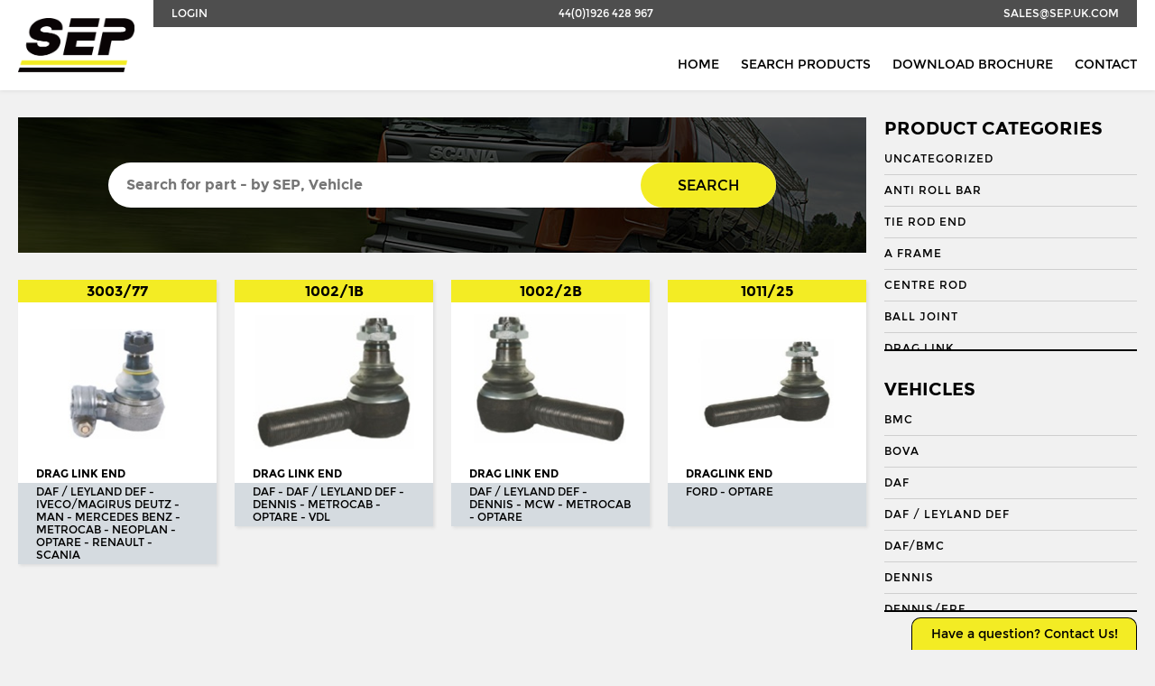

--- FILE ---
content_type: text/html; charset=UTF-8
request_url: https://sep.uk.com/search/?category=27&vehicle=50&vehicle_app=2075
body_size: 8278
content:

<!doctype html>
<!--[if IE 8]>         <html class="no-js lt-ie10 lt-ie9" lang="en"> <![endif]-->
<!--[if IE 9]>         <html class="no-js lt-ie10" lang="en"> <![endif]-->
<!--[if gt IE 9]><!--> <html class="no-js" lang="en"> <!--<![endif]-->

<head>

    <meta charset="UTF-8">
    <meta http-equiv="X-UA-Compatible" content="IE=edge">
    <meta name="revisit-after" content="14 days">
    <meta name="robots" content="all">
    <meta name="viewport" content="width=device-width, initial-scale=1, user-scalable=no">

    <title>Search - Seltech Engineering</title>

    <link rel="stylesheet" href="https://sep.uk.com/wp-content/themes/seltech/assets/css/style.css" />
	<link rel="shortcut icon" type="image/x-icon" href="https://sep.uk.com/wp-content/themes/seltech/favicon.ico" />

    <link href="https://fonts.googleapis.com/css?family=Roboto:regular,bold,italic,thin,light,bolditalic,black,medium&amp;lang=en" rel="stylesheet">
    <script src="https://use.fontawesome.com/c0080d5f6e.js"></script>

    <script>
        (function(i,s,o,g,r,a,m){i['GoogleAnalyticsObject']=r;i[r]=i[r]||function(){
        (i[r].q=i[r].q||[]).push(arguments)},i[r].l=1*new Date();a=s.createElement(o),
        m=s.getElementsByTagName(o)[0];a.async=1;a.src=g;m.parentNode.insertBefore(a,m)
        })(window,document,'script','//www.google-analytics.com/analytics.js','ga');

        ga('create', 'UA-68239625-1', 'auto');
        ga('send', 'pageview');
    </script>

	<meta name='robots' content='index, follow, max-image-preview:large, max-snippet:-1, max-video-preview:-1' />

	<!-- This site is optimized with the Yoast SEO plugin v19.8 - https://yoast.com/wordpress/plugins/seo/ -->
	<link rel="canonical" href="https://sep.uk.com/search/" />
	<meta property="og:locale" content="en_GB" />
	<meta property="og:type" content="article" />
	<meta property="og:title" content="Search - Seltech Engineering" />
	<meta property="og:url" content="https://sep.uk.com/search/" />
	<meta property="og:site_name" content="Seltech Engineering" />
	<meta property="article:modified_time" content="2017-04-23T21:24:01+00:00" />
	<meta name="twitter:card" content="summary_large_image" />
	<script type="application/ld+json" class="yoast-schema-graph">{"@context":"https://schema.org","@graph":[{"@type":"WebPage","@id":"https://sep.uk.com/search/","url":"https://sep.uk.com/search/","name":"Search - Seltech Engineering","isPartOf":{"@id":"https://sep.uk.com/#website"},"datePublished":"2016-06-07T22:25:36+00:00","dateModified":"2017-04-23T21:24:01+00:00","breadcrumb":{"@id":"https://sep.uk.com/search/#breadcrumb"},"inLanguage":"en-GB","potentialAction":[{"@type":"ReadAction","target":["https://sep.uk.com/search/"]}]},{"@type":"BreadcrumbList","@id":"https://sep.uk.com/search/#breadcrumb","itemListElement":[{"@type":"ListItem","position":1,"name":"Home","item":"https://sep.uk.com/"},{"@type":"ListItem","position":2,"name":"Search"}]},{"@type":"WebSite","@id":"https://sep.uk.com/#website","url":"https://sep.uk.com/","name":"Seltech Engineering","description":"Wholesaler of HGV &amp; PSV steering parts","potentialAction":[{"@type":"SearchAction","target":{"@type":"EntryPoint","urlTemplate":"https://sep.uk.com/?s={search_term_string}"},"query-input":"required name=search_term_string"}],"inLanguage":"en-GB"}]}</script>
	<!-- / Yoast SEO plugin. -->


<link rel='dns-prefetch' href='//s.w.org' />
<script type="text/javascript">
window._wpemojiSettings = {"baseUrl":"https:\/\/s.w.org\/images\/core\/emoji\/14.0.0\/72x72\/","ext":".png","svgUrl":"https:\/\/s.w.org\/images\/core\/emoji\/14.0.0\/svg\/","svgExt":".svg","source":{"concatemoji":"https:\/\/sep.uk.com\/wp-includes\/js\/wp-emoji-release.min.js?ver=6.0.3"}};
/*! This file is auto-generated */
!function(e,a,t){var n,r,o,i=a.createElement("canvas"),p=i.getContext&&i.getContext("2d");function s(e,t){var a=String.fromCharCode,e=(p.clearRect(0,0,i.width,i.height),p.fillText(a.apply(this,e),0,0),i.toDataURL());return p.clearRect(0,0,i.width,i.height),p.fillText(a.apply(this,t),0,0),e===i.toDataURL()}function c(e){var t=a.createElement("script");t.src=e,t.defer=t.type="text/javascript",a.getElementsByTagName("head")[0].appendChild(t)}for(o=Array("flag","emoji"),t.supports={everything:!0,everythingExceptFlag:!0},r=0;r<o.length;r++)t.supports[o[r]]=function(e){if(!p||!p.fillText)return!1;switch(p.textBaseline="top",p.font="600 32px Arial",e){case"flag":return s([127987,65039,8205,9895,65039],[127987,65039,8203,9895,65039])?!1:!s([55356,56826,55356,56819],[55356,56826,8203,55356,56819])&&!s([55356,57332,56128,56423,56128,56418,56128,56421,56128,56430,56128,56423,56128,56447],[55356,57332,8203,56128,56423,8203,56128,56418,8203,56128,56421,8203,56128,56430,8203,56128,56423,8203,56128,56447]);case"emoji":return!s([129777,127995,8205,129778,127999],[129777,127995,8203,129778,127999])}return!1}(o[r]),t.supports.everything=t.supports.everything&&t.supports[o[r]],"flag"!==o[r]&&(t.supports.everythingExceptFlag=t.supports.everythingExceptFlag&&t.supports[o[r]]);t.supports.everythingExceptFlag=t.supports.everythingExceptFlag&&!t.supports.flag,t.DOMReady=!1,t.readyCallback=function(){t.DOMReady=!0},t.supports.everything||(n=function(){t.readyCallback()},a.addEventListener?(a.addEventListener("DOMContentLoaded",n,!1),e.addEventListener("load",n,!1)):(e.attachEvent("onload",n),a.attachEvent("onreadystatechange",function(){"complete"===a.readyState&&t.readyCallback()})),(e=t.source||{}).concatemoji?c(e.concatemoji):e.wpemoji&&e.twemoji&&(c(e.twemoji),c(e.wpemoji)))}(window,document,window._wpemojiSettings);
</script>
<style type="text/css">
img.wp-smiley,
img.emoji {
	display: inline !important;
	border: none !important;
	box-shadow: none !important;
	height: 1em !important;
	width: 1em !important;
	margin: 0 0.07em !important;
	vertical-align: -0.1em !important;
	background: none !important;
	padding: 0 !important;
}
</style>
	<link rel='stylesheet' id='wp-block-library-css'  href='https://sep.uk.com/wp-includes/css/dist/block-library/style.min.css?ver=6.0.3' type='text/css' media='all' />
<link rel='stylesheet' id='wc-blocks-vendors-style-css'  href='https://sep.uk.com/wp-content/plugins/woocommerce/packages/woocommerce-blocks/build/wc-blocks-vendors-style.css?ver=8.5.1' type='text/css' media='all' />
<link rel='stylesheet' id='wc-blocks-style-css'  href='https://sep.uk.com/wp-content/plugins/woocommerce/packages/woocommerce-blocks/build/wc-blocks-style.css?ver=8.5.1' type='text/css' media='all' />
<style id='global-styles-inline-css' type='text/css'>
body{--wp--preset--color--black: #000000;--wp--preset--color--cyan-bluish-gray: #abb8c3;--wp--preset--color--white: #ffffff;--wp--preset--color--pale-pink: #f78da7;--wp--preset--color--vivid-red: #cf2e2e;--wp--preset--color--luminous-vivid-orange: #ff6900;--wp--preset--color--luminous-vivid-amber: #fcb900;--wp--preset--color--light-green-cyan: #7bdcb5;--wp--preset--color--vivid-green-cyan: #00d084;--wp--preset--color--pale-cyan-blue: #8ed1fc;--wp--preset--color--vivid-cyan-blue: #0693e3;--wp--preset--color--vivid-purple: #9b51e0;--wp--preset--gradient--vivid-cyan-blue-to-vivid-purple: linear-gradient(135deg,rgba(6,147,227,1) 0%,rgb(155,81,224) 100%);--wp--preset--gradient--light-green-cyan-to-vivid-green-cyan: linear-gradient(135deg,rgb(122,220,180) 0%,rgb(0,208,130) 100%);--wp--preset--gradient--luminous-vivid-amber-to-luminous-vivid-orange: linear-gradient(135deg,rgba(252,185,0,1) 0%,rgba(255,105,0,1) 100%);--wp--preset--gradient--luminous-vivid-orange-to-vivid-red: linear-gradient(135deg,rgba(255,105,0,1) 0%,rgb(207,46,46) 100%);--wp--preset--gradient--very-light-gray-to-cyan-bluish-gray: linear-gradient(135deg,rgb(238,238,238) 0%,rgb(169,184,195) 100%);--wp--preset--gradient--cool-to-warm-spectrum: linear-gradient(135deg,rgb(74,234,220) 0%,rgb(151,120,209) 20%,rgb(207,42,186) 40%,rgb(238,44,130) 60%,rgb(251,105,98) 80%,rgb(254,248,76) 100%);--wp--preset--gradient--blush-light-purple: linear-gradient(135deg,rgb(255,206,236) 0%,rgb(152,150,240) 100%);--wp--preset--gradient--blush-bordeaux: linear-gradient(135deg,rgb(254,205,165) 0%,rgb(254,45,45) 50%,rgb(107,0,62) 100%);--wp--preset--gradient--luminous-dusk: linear-gradient(135deg,rgb(255,203,112) 0%,rgb(199,81,192) 50%,rgb(65,88,208) 100%);--wp--preset--gradient--pale-ocean: linear-gradient(135deg,rgb(255,245,203) 0%,rgb(182,227,212) 50%,rgb(51,167,181) 100%);--wp--preset--gradient--electric-grass: linear-gradient(135deg,rgb(202,248,128) 0%,rgb(113,206,126) 100%);--wp--preset--gradient--midnight: linear-gradient(135deg,rgb(2,3,129) 0%,rgb(40,116,252) 100%);--wp--preset--duotone--dark-grayscale: url('#wp-duotone-dark-grayscale');--wp--preset--duotone--grayscale: url('#wp-duotone-grayscale');--wp--preset--duotone--purple-yellow: url('#wp-duotone-purple-yellow');--wp--preset--duotone--blue-red: url('#wp-duotone-blue-red');--wp--preset--duotone--midnight: url('#wp-duotone-midnight');--wp--preset--duotone--magenta-yellow: url('#wp-duotone-magenta-yellow');--wp--preset--duotone--purple-green: url('#wp-duotone-purple-green');--wp--preset--duotone--blue-orange: url('#wp-duotone-blue-orange');--wp--preset--font-size--small: 13px;--wp--preset--font-size--medium: 20px;--wp--preset--font-size--large: 36px;--wp--preset--font-size--x-large: 42px;}.has-black-color{color: var(--wp--preset--color--black) !important;}.has-cyan-bluish-gray-color{color: var(--wp--preset--color--cyan-bluish-gray) !important;}.has-white-color{color: var(--wp--preset--color--white) !important;}.has-pale-pink-color{color: var(--wp--preset--color--pale-pink) !important;}.has-vivid-red-color{color: var(--wp--preset--color--vivid-red) !important;}.has-luminous-vivid-orange-color{color: var(--wp--preset--color--luminous-vivid-orange) !important;}.has-luminous-vivid-amber-color{color: var(--wp--preset--color--luminous-vivid-amber) !important;}.has-light-green-cyan-color{color: var(--wp--preset--color--light-green-cyan) !important;}.has-vivid-green-cyan-color{color: var(--wp--preset--color--vivid-green-cyan) !important;}.has-pale-cyan-blue-color{color: var(--wp--preset--color--pale-cyan-blue) !important;}.has-vivid-cyan-blue-color{color: var(--wp--preset--color--vivid-cyan-blue) !important;}.has-vivid-purple-color{color: var(--wp--preset--color--vivid-purple) !important;}.has-black-background-color{background-color: var(--wp--preset--color--black) !important;}.has-cyan-bluish-gray-background-color{background-color: var(--wp--preset--color--cyan-bluish-gray) !important;}.has-white-background-color{background-color: var(--wp--preset--color--white) !important;}.has-pale-pink-background-color{background-color: var(--wp--preset--color--pale-pink) !important;}.has-vivid-red-background-color{background-color: var(--wp--preset--color--vivid-red) !important;}.has-luminous-vivid-orange-background-color{background-color: var(--wp--preset--color--luminous-vivid-orange) !important;}.has-luminous-vivid-amber-background-color{background-color: var(--wp--preset--color--luminous-vivid-amber) !important;}.has-light-green-cyan-background-color{background-color: var(--wp--preset--color--light-green-cyan) !important;}.has-vivid-green-cyan-background-color{background-color: var(--wp--preset--color--vivid-green-cyan) !important;}.has-pale-cyan-blue-background-color{background-color: var(--wp--preset--color--pale-cyan-blue) !important;}.has-vivid-cyan-blue-background-color{background-color: var(--wp--preset--color--vivid-cyan-blue) !important;}.has-vivid-purple-background-color{background-color: var(--wp--preset--color--vivid-purple) !important;}.has-black-border-color{border-color: var(--wp--preset--color--black) !important;}.has-cyan-bluish-gray-border-color{border-color: var(--wp--preset--color--cyan-bluish-gray) !important;}.has-white-border-color{border-color: var(--wp--preset--color--white) !important;}.has-pale-pink-border-color{border-color: var(--wp--preset--color--pale-pink) !important;}.has-vivid-red-border-color{border-color: var(--wp--preset--color--vivid-red) !important;}.has-luminous-vivid-orange-border-color{border-color: var(--wp--preset--color--luminous-vivid-orange) !important;}.has-luminous-vivid-amber-border-color{border-color: var(--wp--preset--color--luminous-vivid-amber) !important;}.has-light-green-cyan-border-color{border-color: var(--wp--preset--color--light-green-cyan) !important;}.has-vivid-green-cyan-border-color{border-color: var(--wp--preset--color--vivid-green-cyan) !important;}.has-pale-cyan-blue-border-color{border-color: var(--wp--preset--color--pale-cyan-blue) !important;}.has-vivid-cyan-blue-border-color{border-color: var(--wp--preset--color--vivid-cyan-blue) !important;}.has-vivid-purple-border-color{border-color: var(--wp--preset--color--vivid-purple) !important;}.has-vivid-cyan-blue-to-vivid-purple-gradient-background{background: var(--wp--preset--gradient--vivid-cyan-blue-to-vivid-purple) !important;}.has-light-green-cyan-to-vivid-green-cyan-gradient-background{background: var(--wp--preset--gradient--light-green-cyan-to-vivid-green-cyan) !important;}.has-luminous-vivid-amber-to-luminous-vivid-orange-gradient-background{background: var(--wp--preset--gradient--luminous-vivid-amber-to-luminous-vivid-orange) !important;}.has-luminous-vivid-orange-to-vivid-red-gradient-background{background: var(--wp--preset--gradient--luminous-vivid-orange-to-vivid-red) !important;}.has-very-light-gray-to-cyan-bluish-gray-gradient-background{background: var(--wp--preset--gradient--very-light-gray-to-cyan-bluish-gray) !important;}.has-cool-to-warm-spectrum-gradient-background{background: var(--wp--preset--gradient--cool-to-warm-spectrum) !important;}.has-blush-light-purple-gradient-background{background: var(--wp--preset--gradient--blush-light-purple) !important;}.has-blush-bordeaux-gradient-background{background: var(--wp--preset--gradient--blush-bordeaux) !important;}.has-luminous-dusk-gradient-background{background: var(--wp--preset--gradient--luminous-dusk) !important;}.has-pale-ocean-gradient-background{background: var(--wp--preset--gradient--pale-ocean) !important;}.has-electric-grass-gradient-background{background: var(--wp--preset--gradient--electric-grass) !important;}.has-midnight-gradient-background{background: var(--wp--preset--gradient--midnight) !important;}.has-small-font-size{font-size: var(--wp--preset--font-size--small) !important;}.has-medium-font-size{font-size: var(--wp--preset--font-size--medium) !important;}.has-large-font-size{font-size: var(--wp--preset--font-size--large) !important;}.has-x-large-font-size{font-size: var(--wp--preset--font-size--x-large) !important;}
</style>
<link rel='stylesheet' id='contact-form-7-css'  href='https://sep.uk.com/wp-content/plugins/contact-form-7/includes/css/styles.css?ver=5.6.4' type='text/css' media='all' />
<link rel='stylesheet' id='woocommerce-layout-css'  href='https://sep.uk.com/wp-content/plugins/woocommerce/assets/css/woocommerce-layout.css?ver=7.0.0' type='text/css' media='all' />
<link rel='stylesheet' id='woocommerce-smallscreen-css'  href='https://sep.uk.com/wp-content/plugins/woocommerce/assets/css/woocommerce-smallscreen.css?ver=7.0.0' type='text/css' media='only screen and (max-width: 768px)' />
<link rel='stylesheet' id='woocommerce-general-css'  href='https://sep.uk.com/wp-content/plugins/woocommerce/assets/css/woocommerce.css?ver=7.0.0' type='text/css' media='all' />
<style id='woocommerce-inline-inline-css' type='text/css'>
.woocommerce form .form-row .required { visibility: visible; }
</style>
<script type='text/javascript' src='https://sep.uk.com/wp-includes/js/jquery/jquery.min.js?ver=3.6.0' id='jquery-core-js'></script>
<script type='text/javascript' src='https://sep.uk.com/wp-includes/js/jquery/jquery-migrate.min.js?ver=3.3.2' id='jquery-migrate-js'></script>
<link rel="https://api.w.org/" href="https://sep.uk.com/wp-json/" /><link rel="alternate" type="application/json" href="https://sep.uk.com/wp-json/wp/v2/pages/36" /><link rel="EditURI" type="application/rsd+xml" title="RSD" href="https://sep.uk.com/xmlrpc.php?rsd" />
<link rel="wlwmanifest" type="application/wlwmanifest+xml" href="https://sep.uk.com/wp-includes/wlwmanifest.xml" /> 
<meta name="generator" content="WordPress 6.0.3" />
<meta name="generator" content="WooCommerce 7.0.0" />
<link rel='shortlink' href='https://sep.uk.com/?p=36' />
<link rel="alternate" type="application/json+oembed" href="https://sep.uk.com/wp-json/oembed/1.0/embed?url=https%3A%2F%2Fsep.uk.com%2Fsearch%2F" />
<link rel="alternate" type="text/xml+oembed" href="https://sep.uk.com/wp-json/oembed/1.0/embed?url=https%3A%2F%2Fsep.uk.com%2Fsearch%2F&#038;format=xml" />
<script type="text/javascript">
	window._se_plugin_version = '8.1.9';
</script>
	<noscript><style>.woocommerce-product-gallery{ opacity: 1 !important; }</style></noscript>
	
</head>

<body class="wb">

    <header class="l-header  header">
        <div class="container">
            <nav class="nav  nav--subnav  nav--justify">
                <a href="/wp-admin/" class="nav__link  nav__link--tab">Login</a>
                <a href="tel:+441926428967" class="nav__link">44(0)1926 428 967</a>
                <a href="mailto:sales@sep.uk.com" class="nav__link  nav__link--mob">sales@sep.uk.com</a>
            </nav>

            <a href="/" class="header__logo">
                <img src="https://sep.uk.com/wp-content/themes/seltech/assets/img/logo.png" alt="SEP">
            </a>

            <nav class="nav  nav--right  nav--bottom">
                <a href="/" class="nav__link  nav__link--wide  nav__link--mob">Home</a>
                <a href="/search/" class="nav__link  nav__link--wide">Search Products</a>
                <a href="http://s3-eu-west-1.amazonaws.com/jhcdn/wp-content/uploads/sites/6/2017/09/26230112/SEP_Brochure_2017.pdf" target="_blank" class="nav__link  nav__link--wide">Download Brochure</a>
                <a href="/contact/" class="nav__link  nav__link--wide">Contact</a>
            </nav>
        </div>
    </header>

    <section role="main" class="main">


    <div class="row">

        <div class="container">

            <div class="grid  grid--sidebar">

              <aside class="sidebar">
                  <div class="sidebar__inner">
                    <div class="hierarchical-refinement-list filter--pc">
                      <h3 class="t--subheading">Product Categories</h3>
                      <div class="hierarchical-refinement-list__root">
                        <div class="hierarchical-refinement-list__hierarchical-options">
                                                        <a href="https://sep.uk.com/search/?category=4255&vehicle=50&vehicle_app=2075" class="sidebar__link  hierarchical-refinement-option  ">Uncategorized</a>
                                                        <a href="https://sep.uk.com/search/?category=3948&vehicle=50&vehicle_app=2075" class="sidebar__link  hierarchical-refinement-option  ">Anti Roll Bar</a>
                                                        <a href="https://sep.uk.com/search/?category=3944&vehicle=50&vehicle_app=2075" class="sidebar__link  hierarchical-refinement-option  ">Tie Rod End</a>
                                                        <a href="https://sep.uk.com/search/?category=6&vehicle=50&vehicle_app=2075" class="sidebar__link  hierarchical-refinement-option  ">A Frame</a>
                                                        <a href="https://sep.uk.com/search/?category=9&vehicle=50&vehicle_app=2075" class="sidebar__link  hierarchical-refinement-option  ">Centre Rod</a>
                                                        <a href="https://sep.uk.com/search/?category=8&vehicle=50&vehicle_app=2075" class="sidebar__link  hierarchical-refinement-option  ">Ball Joint</a>
                                                        <a href="https://sep.uk.com/search/?category=10&vehicle=50&vehicle_app=2075" class="sidebar__link  hierarchical-refinement-option  ">Drag Link</a>
                                                        <a href="https://sep.uk.com/search/?category=11&vehicle=50&vehicle_app=2075" class="sidebar__link  hierarchical-refinement-option  ">Drag Link End</a>
                                                        <a href="https://sep.uk.com/search/?category=3387&vehicle=50&vehicle_app=2075" class="sidebar__link  hierarchical-refinement-option  ">Draglink</a>
                                                        <a href="https://sep.uk.com/search/?category=3388&vehicle=50&vehicle_app=2075" class="sidebar__link  hierarchical-refinement-option  ">Draglink End</a>
                                                        <a href="https://sep.uk.com/search/?category=12&vehicle=50&vehicle_app=2075" class="sidebar__link  hierarchical-refinement-option  ">King Pin</a>
                                                        <a href="https://sep.uk.com/search/?category=3382&vehicle=50&vehicle_app=2075" class="sidebar__link  hierarchical-refinement-option  ">Kingpin Kit</a>
                                                        <a href="https://sep.uk.com/search/?category=15&vehicle=50&vehicle_app=2075" class="sidebar__link  hierarchical-refinement-option  ">Repair Kit</a>
                                                        <a href="https://sep.uk.com/search/?category=3394&vehicle=50&vehicle_app=2075" class="sidebar__link  hierarchical-refinement-option  ">Shackle Bush</a>
                                                        <a href="https://sep.uk.com/search/?category=3392&vehicle=50&vehicle_app=2075" class="sidebar__link  hierarchical-refinement-option  ">Shackle Pin</a>
                                                        <a href="https://sep.uk.com/search/?category=3929&vehicle=50&vehicle_app=2075" class="sidebar__link  hierarchical-refinement-option  ">Spring Bush</a>
                                                        <a href="https://sep.uk.com/search/?category=871&vehicle=50&vehicle_app=2075" class="sidebar__link  hierarchical-refinement-option  ">STABILISER</a>
                                                        <a href="https://sep.uk.com/search/?category=3327&vehicle=50&vehicle_app=2075" class="sidebar__link  hierarchical-refinement-option  ">Steering Rod</a>
                                                        <a href="https://sep.uk.com/search/?category=21&vehicle=50&vehicle_app=2075" class="sidebar__link  hierarchical-refinement-option  ">Steering Shaft</a>
                                                        <a href="https://sep.uk.com/search/?category=22&vehicle=50&vehicle_app=2075" class="sidebar__link  hierarchical-refinement-option  ">Suspension Link</a>
                                                        <a href="https://sep.uk.com/search/?category=1574&vehicle=50&vehicle_app=2075" class="sidebar__link  hierarchical-refinement-option  ">Threaded Sleeve</a>
                                                        <a href="https://sep.uk.com/search/?category=23&vehicle=50&vehicle_app=2075" class="sidebar__link  hierarchical-refinement-option  ">Tie Rod</a>
                                                        <a href="https://sep.uk.com/search/?category=25&vehicle=50&vehicle_app=2075" class="sidebar__link  hierarchical-refinement-option  ">Torque Arm</a>
                                                        <a href="https://sep.uk.com/search/?category=789&vehicle=50&vehicle_app=2075" class="sidebar__link  hierarchical-refinement-option  ">TORQUE ROD</a>
                                                        <a href="https://sep.uk.com/search/?category=2185&vehicle=50&vehicle_app=2075" class="sidebar__link  hierarchical-refinement-option  ">Torque Rod End</a>
                                                        <a href="https://sep.uk.com/search/?category=26&vehicle=50&vehicle_app=2075" class="sidebar__link  hierarchical-refinement-option  ">Track Rod</a>
                                                        <a href="https://sep.uk.com/search/?category=27&vehicle=50&vehicle_app=2075" class="sidebar__link  hierarchical-refinement-option  is-selected">Track Rod End</a>
                                                        <a href="https://sep.uk.com/search/?category=1253&vehicle=50&vehicle_app=2075" class="sidebar__link  hierarchical-refinement-option  ">U. COLOUM</a>
                                                        <a href="https://sep.uk.com/search/?category=647&vehicle=50&vehicle_app=2075" class="sidebar__link  hierarchical-refinement-option  ">U. JOINT</a>
                                                  </div>
                      </div>
                    </div>

                    <div class="hierarchical-refinement-list filter--vehicles">
                      <h3 class="t--subheading">Vehicles</h3>
                      <div class="hierarchical-refinement-list__root">
                        <div class="hierarchical-refinement-list__hierarchical-options">
                                                        <a href="https://sep.uk.com/search/?category=27&vehicle=36&vehicle_app=2075" class="sidebar__link  hierarchical-refinement-option  ">BMC</a>
                                                                                      <a href="https://sep.uk.com/search/?category=27&vehicle=37&vehicle_app=2075" class="sidebar__link  hierarchical-refinement-option  ">BOVA</a>
                                                                                      <a href="https://sep.uk.com/search/?category=27&vehicle=38&vehicle_app=2075" class="sidebar__link  hierarchical-refinement-option  ">DAF</a>
                                                                                      <a href="https://sep.uk.com/search/?category=27&vehicle=1501&vehicle_app=2075" class="sidebar__link  hierarchical-refinement-option  ">Daf / Leyland Def</a>
                                                                                      <a href="https://sep.uk.com/search/?category=27&vehicle=3623&vehicle_app=2075" class="sidebar__link  hierarchical-refinement-option  ">DAF/BMC</a>
                                                                                      <a href="https://sep.uk.com/search/?category=27&vehicle=39&vehicle_app=2075" class="sidebar__link  hierarchical-refinement-option  ">DENNIS</a>
                                                                                      <a href="https://sep.uk.com/search/?category=27&vehicle=3737&vehicle_app=2075" class="sidebar__link  hierarchical-refinement-option  ">DENNIS/ERF</a>
                                                                                      <a href="https://sep.uk.com/search/?category=27&vehicle=3979&vehicle_app=2075" class="sidebar__link  hierarchical-refinement-option  ">Econic 2</a>
                                                                                      <a href="https://sep.uk.com/search/?category=27&vehicle=3927&vehicle_app=2075" class="sidebar__link  hierarchical-refinement-option  ">ENVIRO 200</a>
                                                                                      <a href="https://sep.uk.com/search/?category=27&vehicle=3956&vehicle_app=2075" class="sidebar__link  hierarchical-refinement-option  ">ENVIRO 300</a>
                                                                                      <a href="https://sep.uk.com/search/?category=27&vehicle=40&vehicle_app=2075" class="sidebar__link  hierarchical-refinement-option  ">EVOBUS / KASSBOHRER</a>
                                                                                      <a href="https://sep.uk.com/search/?category=27&vehicle=41&vehicle_app=2075" class="sidebar__link  hierarchical-refinement-option  ">FODEN</a>
                                                                                      <a href="https://sep.uk.com/search/?category=27&vehicle=42&vehicle_app=2075" class="sidebar__link  hierarchical-refinement-option  ">FORD</a>
                                                                                      <a href="https://sep.uk.com/search/?category=27&vehicle=1717&vehicle_app=2075" class="sidebar__link  hierarchical-refinement-option  ">Ikarus</a>
                                                                                      <a href="https://sep.uk.com/search/?category=27&vehicle=1718&vehicle_app=2075" class="sidebar__link  hierarchical-refinement-option  ">Irisbus</a>
                                                                                      <a href="https://sep.uk.com/search/?category=27&vehicle=1722&vehicle_app=2075" class="sidebar__link  hierarchical-refinement-option  ">Isuzu</a>
                                                                                      <a href="https://sep.uk.com/search/?category=27&vehicle=1482&vehicle_app=2075" class="sidebar__link  hierarchical-refinement-option  ">Iveco</a>
                                                                                      <a href="https://sep.uk.com/search/?category=27&vehicle=1723&vehicle_app=2075" class="sidebar__link  hierarchical-refinement-option  ">Iveco/Magirus Deutz</a>
                                                                                      <a href="https://sep.uk.com/search/?category=27&vehicle=3918&vehicle_app=2075" class="sidebar__link  hierarchical-refinement-option  ">LDV</a>
                                                                                      <a href="https://sep.uk.com/search/?category=27&vehicle=45&vehicle_app=2075" class="sidebar__link  hierarchical-refinement-option  ">LIEBHERR</a>
                                                                                      <a href="https://sep.uk.com/search/?category=27&vehicle=46&vehicle_app=2075" class="sidebar__link  hierarchical-refinement-option  ">MAN</a>
                                                                                      <a href="https://sep.uk.com/search/?category=27&vehicle=3537&vehicle_app=2075" class="sidebar__link  hierarchical-refinement-option  ">MCW</a>
                                                                                      <a href="https://sep.uk.com/search/?category=27&vehicle=1475&vehicle_app=2075" class="sidebar__link  hierarchical-refinement-option  ">Mercedes</a>
                                                                                      <a href="https://sep.uk.com/search/?category=27&vehicle=47&vehicle_app=2075" class="sidebar__link  hierarchical-refinement-option  ">MERCEDES BENZ</a>
                                                                                      <a href="https://sep.uk.com/search/?category=27&vehicle=48&vehicle_app=2075" class="sidebar__link  hierarchical-refinement-option  ">METROCAB</a>
                                                                                      <a href="https://sep.uk.com/search/?category=27&vehicle=49&vehicle_app=2075" class="sidebar__link  hierarchical-refinement-option  ">NEOPLAN</a>
                                                                                      <a href="https://sep.uk.com/search/?category=27&vehicle=50&vehicle_app=2075" class="sidebar__link  hierarchical-refinement-option  is-selected">OPTARE</a>
                                                              <div class="hierarchical-refinement-option__text">
                                                                      <a href="https://sep.uk.com/search/?category=27&vehicle=50&vehicle_app=3569" class="sidebar__link  hierarchical-refinement-option  ">ALERO</a>
                                                                      <a href="https://sep.uk.com/search/?category=27&vehicle=50&vehicle_app=3574" class="sidebar__link  hierarchical-refinement-option  ">ALERO EXCEL</a>
                                                                      <a href="https://sep.uk.com/search/?category=27&vehicle=50&vehicle_app=2071" class="sidebar__link  hierarchical-refinement-option  ">Centro-E (N4516)</a>
                                                                      <a href="https://sep.uk.com/search/?category=27&vehicle=50&vehicle_app=2070" class="sidebar__link  hierarchical-refinement-option  ">Centroliner N4520 P</a>
                                                                      <a href="https://sep.uk.com/search/?category=27&vehicle=50&vehicle_app=3827" class="sidebar__link  hierarchical-refinement-option  ">MCW SOLO / SOLO SR *For Vehicles with Full Air Brakes (NDS 41 Axle)</a>
                                                                      <a href="https://sep.uk.com/search/?category=27&vehicle=50&vehicle_app=3560" class="sidebar__link  hierarchical-refinement-option  ">MERTRRIDER MK II</a>
                                                                      <a href="https://sep.uk.com/search/?category=27&vehicle=50&vehicle_app=2072" class="sidebar__link  hierarchical-refinement-option  ">Metrorider MK2</a>
                                                                      <a href="https://sep.uk.com/search/?category=27&vehicle=50&vehicle_app=2076" class="sidebar__link  hierarchical-refinement-option  ">Slimline</a>
                                                                      <a href="https://sep.uk.com/search/?category=27&vehicle=50&vehicle_app=2073" class="sidebar__link  hierarchical-refinement-option  ">Solo</a>
                                                                      <a href="https://sep.uk.com/search/?category=27&vehicle=50&vehicle_app=2075" class="sidebar__link  hierarchical-refinement-option  is-selected">Solo SL</a>
                                                                      <a href="https://sep.uk.com/search/?category=27&vehicle=50&vehicle_app=2074" class="sidebar__link  hierarchical-refinement-option  ">Solo SR</a>
                                                                      <a href="https://sep.uk.com/search/?category=27&vehicle=50&vehicle_app=3576" class="sidebar__link  hierarchical-refinement-option  ">VERSO</a>
                                                                  </div>
                                                                                      <a href="https://sep.uk.com/search/?category=27&vehicle=2078&vehicle_app=2075" class="sidebar__link  hierarchical-refinement-option  ">Otokar</a>
                                                                                      <a href="https://sep.uk.com/search/?category=27&vehicle=2081&vehicle_app=2075" class="sidebar__link  hierarchical-refinement-option  ">Pegaso</a>
                                                                                      <a href="https://sep.uk.com/search/?category=27&vehicle=51&vehicle_app=2075" class="sidebar__link  hierarchical-refinement-option  ">RENAULT</a>
                                                                                      <a href="https://sep.uk.com/search/?category=27&vehicle=52&vehicle_app=2075" class="sidebar__link  hierarchical-refinement-option  ">SCANIA</a>
                                                                                      <a href="https://sep.uk.com/search/?category=27&vehicle=2224&vehicle_app=2075" class="sidebar__link  hierarchical-refinement-option  ">Temsa</a>
                                                                                      <a href="https://sep.uk.com/search/?category=27&vehicle=53&vehicle_app=2075" class="sidebar__link  hierarchical-refinement-option  ">VAN HOOL</a>
                                                                                      <a href="https://sep.uk.com/search/?category=27&vehicle=2247&vehicle_app=2075" class="sidebar__link  hierarchical-refinement-option  ">VDL</a>
                                                                                      <a href="https://sep.uk.com/search/?category=27&vehicle=2437&vehicle_app=2075" class="sidebar__link  hierarchical-refinement-option  ">Volkswagen</a>
                                                                                      <a href="https://sep.uk.com/search/?category=27&vehicle=54&vehicle_app=2075" class="sidebar__link  hierarchical-refinement-option  ">VOLVO</a>
                                                                                </div>
                      </div>
                    </div>
                  </div>
              </aside>

              <div class="col__outer">
                  <div class="col  col--12">
                      <div class="col__inner">

                          <div class="section  section--bg  search" style="background-image: url(https://jhcdn.s3.eu-west-1.amazonaws.com/wp-content/uploads/sites/6/2016/05/06220912/trucksearch.jpg)">

                              <div class="search-box">

                                  <form class="search__form" action="/search/" method="get" role="search">
                                      <input type="text" class="js-search-bar  search-box__text" name="search"  placeholder="Search for part - by SEP, Vehicle">
                                      <button class="search-box__action">Search</button>

                                                                              <input type="hidden" name="vehicle" value="50">
                                      
                                                                              <input type="hidden" name="category" value="27">
                                                                        </form>

                              </div>
                          </div>

                      </div>
                  </div>
              </div>

              <div class="col__outer">
                  <div class="col  col--12">
                      <div class="col__inner">

                          <div class="hits  js-search-results">

                            
                                                          <div class="hits__item js-search-item" id="61">
                                <a href="https://sep.uk.com/product/300377/">
                                  <h3>3003/77</h3>
                                                                    <div class="section section--bg section--bg--contain section--ratio--1" style="background-image: url(https://jhcdn.s3.eu-west-1.amazonaws.com/wp-content/uploads/sites/6/2016/06/12235847/3003_77-300x300.png);"></div>
                                  <h4 class="hits-hit__subtitle">Drag Link End</h4><h4>Daf / Leyland Def - Iveco/Magirus Deutz - MAN - MERCEDES BENZ - METROCAB - NEOPLAN - OPTARE - RENAULT - SCANIA</h4>                                </a>
                              </div>

                              
                                                        <div class="hits__item js-search-item" id="133">
                                <a href="https://sep.uk.com/product/10021b/">
                                  <h3>1002/1B</h3>
                                                                    <div class="section section--bg section--bg--contain section--ratio--1" style="background-image: url(https://jhcdn.s3.eu-west-1.amazonaws.com/wp-content/uploads/sites/6/2016/06/13000619/1002_1B-300x300.png);"></div>
                                  <h4 class="hits-hit__subtitle">Drag Link End</h4><h4>DAF - Daf / Leyland Def - DENNIS - METROCAB - OPTARE - VDL</h4>                                </a>
                              </div>

                              
                                                        <div class="hits__item js-search-item" id="135">
                                <a href="https://sep.uk.com/product/10022b/">
                                  <h3>1002/2B</h3>
                                                                    <div class="section section--bg section--bg--contain section--ratio--1" style="background-image: url(https://jhcdn.s3.eu-west-1.amazonaws.com/wp-content/uploads/sites/6/2016/06/13000623/1002_2B-300x300.png);"></div>
                                  <h4 class="hits-hit__subtitle">Drag Link End</h4><h4>Daf / Leyland Def - DENNIS - MCW - METROCAB - OPTARE</h4>                                </a>
                              </div>

                              
                                                        <div class="hits__item js-search-item" id="137">
                                <a href="https://sep.uk.com/product/101125/">
                                  <h3>1011/25</h3>
                                                                    <div class="section section--bg section--bg--contain section--ratio--1" style="background-image: url(https://jhcdn.s3.eu-west-1.amazonaws.com/wp-content/uploads/sites/6/2016/06/13000625/1011_25-300x300.jpg);"></div>
                                  <h4 class="hits-hit__subtitle">Draglink End</h4><h4>FORD - OPTARE</h4>                                </a>
                              </div>

                              
                          
                          </div>

                      </div>
                  </div>
              </div>


            </div>

        </div>

    </div>


    </section>

    <aside class="footer__contact">
        <a href="#" class="footer__contact__action  section__accordian__link  js-contact-us">Have a question? Contact
            Us!</a>
        <div class="footer__contact__form">
            <div role="form" class="wpcf7" id="wpcf7-f31-o1" lang="en-GB" dir="ltr">
<div class="screen-reader-response"><p role="status" aria-live="polite" aria-atomic="true"></p> <ul></ul></div>
<form action="/search/?category=27&#038;vehicle=50&#038;vehicle_app=2075#wpcf7-f31-o1" method="post" class="wpcf7-form init" novalidate="novalidate" data-status="init">
<div style="display: none;">
<input type="hidden" name="_wpcf7" value="31" />
<input type="hidden" name="_wpcf7_version" value="5.6.4" />
<input type="hidden" name="_wpcf7_locale" value="en_GB" />
<input type="hidden" name="_wpcf7_unit_tag" value="wpcf7-f31-o1" />
<input type="hidden" name="_wpcf7_container_post" value="0" />
<input type="hidden" name="_wpcf7_posted_data_hash" value="" />
</div>
<div class="field">
   <span class="field__label">Your Name (required)</span></p>
<div class="field__input"><span class="wpcf7-form-control-wrap" data-name="your-name"><input type="text" name="your-name" value="" size="40" class="wpcf7-form-control wpcf7-text wpcf7-validates-as-required" aria-required="true" aria-invalid="false" /></span></div>
</div>
<div class="field">
   <span class="field__label">Your Email (required)</span></p>
<div class="field__input"><span class="wpcf7-form-control-wrap" data-name="your-email"><input type="email" name="your-email" value="" size="40" class="wpcf7-form-control wpcf7-text wpcf7-email wpcf7-validates-as-required wpcf7-validates-as-email" aria-required="true" aria-invalid="false" /></span></div>
</div>
<div class="field">
   <span class="field__label">Your Message</span></p>
<div class="field__input  field__input--textarea"><span class="wpcf7-form-control-wrap" data-name="your-message"><textarea name="your-message" cols="40" rows="10" class="wpcf7-form-control wpcf7-textarea wpcf7-validates-as-required" aria-required="true" aria-invalid="false"></textarea></span></div>
</div>
<div class="field">
<div class="field__input  field__input--submit"><input type="submit" value="Send" class="wpcf7-form-control has-spinner wpcf7-submit" /></div>
</div>
<div class="wpcf7-response-output" aria-hidden="true"></div></form></div>        </div>
    </aside>

    <footer class="footer">
        <div class="container">
            <div class="grid">
                <div class="col  col--4">
                    <div class="col__inner">
                        <h3 class="heading   heading--after  heading--after-left  mt0">Subscribe</h3>
                        <div role="form" class="wpcf7" id="wpcf7-f691-o2" lang="en-GB" dir="ltr">
<div class="screen-reader-response"><p role="status" aria-live="polite" aria-atomic="true"></p> <ul></ul></div>
<form action="/search/?category=27&#038;vehicle=50&#038;vehicle_app=2075#wpcf7-f691-o2" method="post" class="wpcf7-form init" novalidate="novalidate" data-status="init">
<div style="display: none;">
<input type="hidden" name="_wpcf7" value="691" />
<input type="hidden" name="_wpcf7_version" value="5.6.4" />
<input type="hidden" name="_wpcf7_locale" value="en_GB" />
<input type="hidden" name="_wpcf7_unit_tag" value="wpcf7-f691-o2" />
<input type="hidden" name="_wpcf7_container_post" value="0" />
<input type="hidden" name="_wpcf7_posted_data_hash" value="" />
</div>
<div class="field">
   <span class="field__label">Your Name (required)</span></p>
<div class="field__input"><span class="wpcf7-form-control-wrap" data-name="your-name"><input type="text" name="your-name" value="" size="40" class="wpcf7-form-control wpcf7-text wpcf7-validates-as-required" aria-required="true" aria-invalid="false" /></span></div>
</div>
<div class="field">
   <span class="field__label">Your Email (required)</span></p>
<div class="field__input"><span class="wpcf7-form-control-wrap" data-name="your-email"><input type="email" name="your-email" value="" size="40" class="wpcf7-form-control wpcf7-text wpcf7-email wpcf7-validates-as-required wpcf7-validates-as-email" aria-required="true" aria-invalid="false" /></span></div>
</div>
<div class="field">
<div class="field__input  field__input--submit"><input type="submit" value="Send" class="wpcf7-form-control has-spinner wpcf7-submit" /></div>
</div>
<div class="wpcf7-response-output" aria-hidden="true"></div></form></div>                    </div>
                </div>
                <div class="col  col--4">
                    <div class="col__inner">
                        <h3 class="heading   heading--after  heading--after-left  mt0">Site Map</h3>
                        <a href="/" class="footer__link">Home</a>
                        <a href="/search" class="footer__link">Search</a>
                        <a href="/search" class="footer__link">Steering Parts</a>
                        <a href="/contact" class="footer__link">Contact</a>

                    </div>
                </div>
                <div class="col  col--4">
                    <div class="col__inner">
                        <h3 class="heading   heading--after  heading--after-left  mt0">Getting Here</h3>
                        <address>
                            Unit 6, Swan Trade Centre<br>
                            Avenue Farm Industrial Estate<br>
                            Birmingham Road<br>
                            Stratford Upon Avon, CV37 0HS
                        </address>
                    </div>
                </div>
                <div class="col  col--12">
                    <div class="col__inner">
                        <p>Reference to OEM and Application is for cross reference purposes only and does not infer the
                            origin of the part.</p>
                    </div>
                </div>
            </div>
        </div>
    </footer>

    <script type='text/javascript' src='https://sep.uk.com/wp-content/plugins/contact-form-7/includes/swv/js/index.js?ver=5.6.4' id='swv-js'></script>
<script type='text/javascript' id='contact-form-7-js-extra'>
/* <![CDATA[ */
var wpcf7 = {"api":{"root":"https:\/\/sep.uk.com\/wp-json\/","namespace":"contact-form-7\/v1"}};
/* ]]> */
</script>
<script type='text/javascript' src='https://sep.uk.com/wp-content/plugins/contact-form-7/includes/js/index.js?ver=5.6.4' id='contact-form-7-js'></script>
<script type='text/javascript' src='https://sep.uk.com/wp-content/plugins/woocommerce/assets/js/jquery-blockui/jquery.blockUI.min.js?ver=2.7.0-wc.7.0.0' id='jquery-blockui-js'></script>
<script type='text/javascript' id='wc-add-to-cart-js-extra'>
/* <![CDATA[ */
var wc_add_to_cart_params = {"ajax_url":"\/wp-admin\/admin-ajax.php","wc_ajax_url":"\/?wc-ajax=%%endpoint%%","i18n_view_cart":"View cart","cart_url":"https:\/\/sep.uk.com\/cart\/","is_cart":"","cart_redirect_after_add":"no"};
/* ]]> */
</script>
<script type='text/javascript' src='https://sep.uk.com/wp-content/plugins/woocommerce/assets/js/frontend/add-to-cart.min.js?ver=7.0.0' id='wc-add-to-cart-js'></script>
<script type='text/javascript' src='https://sep.uk.com/wp-content/plugins/woocommerce/assets/js/js-cookie/js.cookie.min.js?ver=2.1.4-wc.7.0.0' id='js-cookie-js'></script>
<script type='text/javascript' id='woocommerce-js-extra'>
/* <![CDATA[ */
var woocommerce_params = {"ajax_url":"\/wp-admin\/admin-ajax.php","wc_ajax_url":"\/?wc-ajax=%%endpoint%%"};
/* ]]> */
</script>
<script type='text/javascript' src='https://sep.uk.com/wp-content/plugins/woocommerce/assets/js/frontend/woocommerce.min.js?ver=7.0.0' id='woocommerce-js'></script>
<script type='text/javascript' id='wc-cart-fragments-js-extra'>
/* <![CDATA[ */
var wc_cart_fragments_params = {"ajax_url":"\/wp-admin\/admin-ajax.php","wc_ajax_url":"\/?wc-ajax=%%endpoint%%","cart_hash_key":"wc_cart_hash_8d4d48088199238951f91b673e7fc357","fragment_name":"wc_fragments_8d4d48088199238951f91b673e7fc357","request_timeout":"5000"};
/* ]]> */
</script>
<script type='text/javascript' src='https://sep.uk.com/wp-content/plugins/woocommerce/assets/js/frontend/cart-fragments.min.js?ver=7.0.0' id='wc-cart-fragments-js'></script>

    <script src="//ajax.googleapis.com/ajax/libs/jquery/1.11.1/jquery.min.js"></script>

    <script src="http://maps.google.com/maps/api/js?key=AIzaSyBwJQXLRyVWJM4oMLKnTUN3jYJqh99-Xxs"></script>
    <script src="https://npmcdn.com/flickity@1.2/dist/flickity.pkgd.min.js"></script>

    <script src="https://sep.uk.com/wp-content/themes/seltech/assets/js/src/main.js"></script>

    <script src="https://cdnjs.cloudflare.com/ajax/libs/fuse.js/2.6.1/fuse.min.js"></script>

    </body>

    </html>